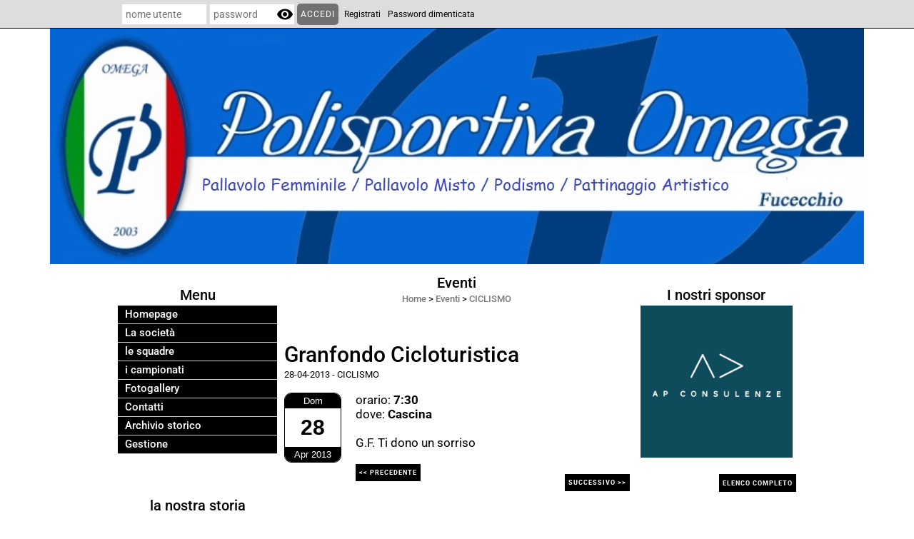

--- FILE ---
content_type: text/html; charset=UTF-8
request_url: https://www.polisportivaomega.it/Granfondo-Cicloturistica-2.htm
body_size: 6064
content:
<!-- T. scheda: 0.001 -->
<!DOCTYPE html>
<html lang="it">
<head>
<title>Granfondo Cicloturistica</title>
<meta charset="utf-8">
<meta name="description" content="G.F. Ti dono un sorriso">
<meta name="keywords" content="CICLISMO">
<link rel="canonical" href="https://www.polisportivaomega.it/Granfondo-Cicloturistica-2.htm"><meta http-equiv="Content-Security-Policy" content="upgrade-insecure-requests">
<meta property="og:author" content="www.polisportivaomega.it">
<meta property="og:publisher" content="www.sitoper.it">
<meta name="generator" content="www.sitoper.it">
<meta name="robots" content="max-snippet:-1,max-image-preview:standard,max-video-preview:30">
<link rel="stylesheet preload" as="style" type="text/css" href="https://www.polisportivaomega.it/fonts/material-icons/material-icons.css">
<link rel="stylesheet preload" as="style" type="text/css" href="https://www.server141.h725.net/fonts/open-sans/open-sans.css">
<link rel="stylesheet preload" as="style" type="text/css" href="https://www.server141.h725.net/fonts/pontano-sans/pontano-sans.css">
<link rel="stylesheet preload" as="style" type="text/css" href="https://www.server141.h725.net/fonts/roboto/roboto.css">
	
<link href="https://www.polisportivaomega.it/css_personali/cachestile_ridotta1_larga1_ridotta2_1307.css" rel="stylesheet" type="text/css" media="all">
<meta name="viewport" content="width=device-width, initial-scale=1.0">
<meta name="format-detection" content="telephone=no">
<script src="https://www.polisportivaomega.it/js/jquery.js"></script>
<script src="https://www.polisportivaomega.it/js/datatimepicker/jquery.ui.timepicker.js?v=0.3.2" defer></script>
<link href="https://www.polisportivaomega.it/js/datatimepicker/jquery.ui.timepicker.css?v=0.3.2" rel="stylesheet" type="text/css"/>
<script src="https://www.polisportivaomega.it/js/jquery.ui.core.js"></script>
<script src="https://www.polisportivaomega.it/js/datatimepicker/jquery.ui.datepicker.js" defer></script>
<script src="https://www.polisportivaomega.it/js/datatimepicker/jquery.ui.timepicker-it.js" defer></script>
<script src="https://www.polisportivaomega.it/js/datatimepicker/jquery.ui.datepicker-it.js" defer></script>
<link rel="stylesheet" href="https://www.polisportivaomega.it/js/jquery-ui.css">

<script src="https://www.polisportivaomega.it/js/libvarie.js?lu=20012026123028"></script>
<script src="https://www.polisportivaomega.it/js/cookie/cookie.php?lu=20012026123028" defer></script>
<script src="https://www.polisportivaomega.it/js/defer.php?lu=20012026123028" defer></script>
<script src="https://www.polisportivaomega.it/js/menu.php?lu=20012026123028" defer></script>
<script src="https://www.polisportivaomega.it/js/carrello.php?lu=20012026123028" defer></script>

<link rel="stylesheet preload" as="style" type="text/css" href="https://www.polisportivaomega.it/js/slideshow/slideshow_css.php?lu=20012026123028">
<script src="https://www.polisportivaomega.it/js/slideshow/slideshow_js.php?lu=20012026123028" defer></script>

<link rel="stylesheet preload" as="style" type="text/css" href="https://www.polisportivaomega.it/js/slideshow2.0/slideshow_css.php?lu=20012026123028">
<script src="https://www.polisportivaomega.it/js/slideshow2.0/slideshow_js.php?lu=20012026123028" defer></script>

<link rel="stylesheet preload" as="style" type="text/css" href="https://www.polisportivaomega.it/js/calendario/calendario.css?lu=20012026123028">
<script src="https://www.polisportivaomega.it/js/calendario/calendario.js?lu=20012026123028" defer></script>

<link rel="stylesheet preload" as="style" type="text/css" href="https://www.polisportivaomega.it/js/boxscorrimento/boxscorrimento_css.php">
<script src="https://www.polisportivaomega.it/js/boxscorrimento/boxscorrimento_js.php?lu=20012026123028" defer></script>

<link rel="stylesheet preload" as="style" type="text/css" href="https://www.polisportivaomega.it/lightbox/lightbox_css.php?lu=20012026123028">
<script src="https://www.polisportivaomega.it/lightbox/lightbox.js?lu=20012026123028" defer></script>

<script src="https://www.polisportivaomega.it/js/inviaamico/inviaamico.js?lu=20012026123028" defer></script>

<!--Per rendere il sistema dei video di sfondo funzionante anche su explorer NON ELIMINARE LACIARE COSI-->
<!--[if lt IE 9]>
<script>
document.createElement('video');
</script>
<![endif]-->


<!-- NON SONO UN MODELLO -->	<script>
		var $jQCheckCampoAggiuntivo = jQuery.noConflict();
		
		$jQCheckCampoAggiuntivo(document).ready(function (index){
			
			$jQCheckCampoAggiuntivo("form[id^='moduloOrdine']").submit(function(index) {
				
				var selettore=$jQCheckCampoAggiuntivo(this).attr('id');
				var array=selettore.split('moduloOrdine');
				var trovate2=true;
				var patternemail = new RegExp(/^(("[\w-+\s]+")|([\w-+]+(?:\.[\w-+]+)*)|("[\w-+\s]+")([\w-+]+(?:\.[\w-+]+)*))(@((?:[\w-+]+\.)*\w[\w-+]{0,66})\.([a-z]{2,6}(?:\.[a-z]{2})?)$)|(@\[?((25[0-5]\.|2[0-4][\d]\.|1[\d]{2}\.|[\d]{1,2}\.))((25[0-5]|2[0-4][\d]|1[\d]{2}|[\d]{1,2})\.){2}(25[0-5]|2[0-4][\d]|1[\d]{2}|[\d]{1,2})\]?$)/i);
				var patterndate = new RegExp(/(?:0[1-9]|[12][0-9]|3[01])\/(?:0[1-9]|1[0-2])\/(?:19|20\d{2})/);
				
				$jQCheckCampoAggiuntivo("#moduloOrdine"+array[1]+" div[id^='ordinedatoaggiuntivovis_']").each(function (index, value) { 
					
					if(
						(!$jQCheckCampoAggiuntivo(this).find('input').val() || $jQCheckCampoAggiuntivo(this).find('input').val()=='undefined') && 
						(!$jQCheckCampoAggiuntivo(this).find('select').val() || $jQCheckCampoAggiuntivo(this).find('select').val()=='undefined') && 
						(!$jQCheckCampoAggiuntivo(this).find('textarea').val() || $jQCheckCampoAggiuntivo(this).find('textarea').val()=='undefined')
					)
					{
						trovate2=false;
					}
					else
					{
						//controllo i dati inseriti se email o data
						if($jQCheckCampoAggiuntivo(this).find('input').attr("id"))
						{
							var tipocampo = $jQCheckCampoAggiuntivo(this).find('input').attr("id").split('_');
							if(tipocampo[0]=='campoemail') 
							{
								if(!patternemail.test( $jQCheckCampoAggiuntivo(this).find('input').val() ))
								{
									trovate2=false;
								}								
							}
							else if(tipocampo[0]=='campodata')
							{
								if(!patterndate.test( $jQCheckCampoAggiuntivo(this).find('input').val() ))
								{
									trovate2=false;
								}
							}
						}						
					}													
				});
				
				if(!trovate2)
					{
					$jQCheckCampoAggiuntivo("#moduloOrdine"+array[1]+" #avvisocampiaggiuntivicomprasubito"+array[1]).show();
					return false;
					}
				else
					{
					$jQCheckCampoAggiuntivo("#moduloOrdine"+array[1]+" #avvisocampiaggiuntivicomprasubito"+array[1]).hide();
					}
			});
		});
	</script>
	
		
	
<style>

</style>
<!-- foglio stampa -->
<link rel="stylesheet" href="https://www.polisportivaomega.it/css/stampa.css" media="print"> 

<!-- T. intestazionecss: 0.007 -->
	
<meta property="og:title" content="Granfondo Cicloturistica" />
<meta property="og:type" content="article" />
<meta property="og:url" content="https://www.polisportivaomega.it/Granfondo-Cicloturistica-2.htm" />
<meta property="og:description" content="G.F. Ti dono un sorriso" />

<meta name="twitter:creator" content="@polisportivaomega.it" />
<meta name="twitter:site" content="@polisportivaomega.it">
<meta name="twitter:title" content="Granfondo Cicloturistica">
<meta name="twitter:description" content="G.F. Ti dono un sorriso">
<meta name="twitter:domain" content="www.polisportivaomega.it"></head>
<body id="eventi-scheda-77" class="">
	<a href="#contenuto-main" class="skip-link">Salta al contenuto principale</a>
<!-- inizio oggetti liberi body --><!-- fine oggetti liberi body -->
	<div id="sfondo-sito">
		<div id="data-ora">21 Gennaio 2026</div>
		
	<div id="accessoriofisso01"></div><div id="accessoriofisso02"></div><div id="accessorio-iniziosito"></div>
<div class="box-barra-alta">
	<div class="box-barra-alta-contenuto">
		
	
		<div class="box-barra-alta-autenticazione">							
			<form name="modulo_autenticazione_alto" id="modulo_autenticazione_alto" action="autenticazione.php" method="post">				
				<div class="riga-autenticazione">					
					<label for="username_log" class="nascosto">nome utente</label>
					<input name="username_log" id="username_log" type="text" placeholder="nome utente" autocomplete="username">
				</div>
				<div class="riga-autenticazione" style="position: relative;">
					<label for="password_log" class="nascosto">password</label>
					<input name="password_log" id="password_log" type="password" placeholder="password" autocomplete="current-password"><span class="viewPassword notranslate">visibility</span>
				</div>
				<div class="riga-autenticazione-submit">
					<input name="submit" type="submit" value="accedi" class="bottone bottone-p bottone-submit">
				</div>
				<div class="riga-autenticazione-link">
					<div class="riga-autenticazione-link-registrati"><a href="registrazione.php" class="linkbianco" title="Registrati" rel="nofollow">Registrati</a></div>
						<div class="riga-autenticazione-link-recuperapassword"><a href="password_forgot.php" class="linkbianco" title="Password dimenticata" rel="nofollow">Password dimenticata</a></div>
					<div class="riga-autenticazione-link-clear"></div>
				</div>		
				<div class="riga-autenticazione-clear"></div>
			</form>
		</div>
		
		
		
		
		
		
	</div>	
</div>
	<header id="testa" role="banner">
	    <div id="testa-interna"><!-- inizio oggetti liberi testa -->
<!-- fine oggetti liberi testa --><!-- no cache -->
<div class="box-generico ridotto "  id="box27">    
    <div class="boxContenuto">
		<div class="tab01 tab-nudo"><div class="contenitore-tab02">
			<div class="tab02 tab-nudo"><div class="tab02-area-foto"><div class="immagine align-center"><img src="/foto/grandi/testatasitoomega.jpg" sizes="(min-width: 1140px) 1140px, 100vw" srcset="/foto/grandi/testatasitoomega.jpg 1140w" alt="" width="1140" height="330">
				<input name="w_immagine_box" id="w_immagine_box_spec_27_1" type="hidden" value="1140">
				<input name="h_immagine_box" id="h_immagine_box_spec_27_1" type="hidden" value="330">
				</div></div>
				</div></div>
		</div>  
    	</div>
</div><!-- T. box 27: 0.002 --><!-- no cache --><!-- menu: 1 | eredita: no | chi eredita:  | tipo: orizzontale -->
	<div id="ancora-menu-orizzontale1-28"></div>
	<nav class="menu-orizzontale" id="menu-orizzontale1-28" style="z-index: 99" data-tipoMenu="orizzontale">
		</nav><!-- T. menu 28 parziale1: 0.000 | parziale2: 0.001 --><!-- T. menu 28: 0.001 -->		
	    <!-- CHIUSURA DI testa-interna -->
		</div>
	<!-- CHIUSURA DI testa -->
	</header>
	
	<div id="accessorio-iniziocontenuti"></div>		<div id="corpo-contenitore">
			<div id="corpo-contenuto-paginainterna">
				
				<div id="menu"><!-- no cache --><!-- menu: 3 | eredita: no | chi eredita:  | tipo: verticale -->
<nav id="menu-verticale-nav3-1" class="menu-verticale-box mv-scatola" data-tipoMenu="verticale">
	<div class="mv-testa">Menu</div>
	<div class="mv-corpo">
				<div class="mv-link01-corpo">
					<a href="https://www.polisportivaomega.it/" title="Homepage" data-urlPulsante="" data-moduloPulsante="homepage">Homepage</a>
				</div>
				<div class="mv-link01-corpo">
					<a href="POLISPORTIVA-DILETTANTISTICA-OMEGAhtm.htm" title="POLISPORTIVA DILETTANTISTICA OMEGA" data-urlPulsante="POLISPORTIVA-DILETTANTISTICA-OMEGAhtm.htm" data-moduloPulsante="pagine_aggiuntive">La società</a>
				</div>
				<div class="mv-link01-corpo">
					<a href="categorie.php?modulo_attuale=squadre" title="le squadre" data-urlPulsante="categorie.php?modulo_attuale=squadre" data-moduloPulsante="squadre">le squadre</a>
				</div>
				<div class="mv-link01-corpo">
					<a href="categorie.php?modulo_attuale=campionati_squadre" title="i campionati" data-urlPulsante="categorie.php?modulo_attuale=campionati_squadre" data-moduloPulsante="campionati_squadre">i campionati</a>
				</div>
				<div class="mv-link01-corpo">
					<a href="categorie.php?modulo_attuale=fotogallery" title="Fotogallery" data-urlPulsante="categorie.php?modulo_attuale=fotogallery" data-moduloPulsante="fotogallery">Fotogallery</a>
				</div>
				<div class="mv-link01-corpo">
					<a href="https://www.polisportivaomega.it/contatti.htm" title="contatti" data-urlPulsante="contatti.htm" data-moduloPulsante="">Contatti</a>
				</div>
				<div class="mv-link01-corpo">
					<a href="archiviazione.php" title="Archivio storico" data-urlPulsante="archiviazione.php" data-moduloPulsante="archiviazione">Archivio storico</a>
				</div>
				<div class="mv-link01-corpo">
					<a href="gestione/index.php" title="Gestione" data-urlPulsante="gestione/index.php" data-moduloPulsante="gestione">Gestione</a>
				</div>
	</div>
</nav><!-- T. menu 1 parziale1: 0.000 | parziale2: 0.002 --><!-- T. menu 1: 0.002 --><!-- no cache -->
<div class="box-generico ridotto "  id="box14">    
    <div class="boxContenuto">
		<div class="tab01">
			<!-- tab01 testa -->
			<header class="tab01-testa">
				<div class="titolo">
					la nostra storia
				</div>
			</header>
		
			<!-- tab01 corpo -->
			<div class="tab01-corpo"><div class="contenitore-tab02">
			<div class="tab02">	
				
				<!-- tab02 corpo -->
				<div class="tab02-corpo">
						<div class="tab02-area-foto"><div class="immagine align-center"><span class="nascosto">[</span><a href="http://www.polisportivaomega.it/pagine.php?pagina=15" title="http://www.polisportivaomega.it/pagine.php?pagina=15"><img src="/foto/grandi/default_storia_calcio.jpg" sizes="(min-width: 140px) 140px, 100vw" srcset="/foto/grandi/default_storia_calcio.jpg 140w" alt="" width="140" height="96"></a><span class="nascosto">]</span>
				<input name="w_immagine_box" id="w_immagine_box_spec_14_1" type="hidden" value="140">
				<input name="h_immagine_box" id="h_immagine_box_spec_14_1" type="hidden" value="96">
				</div></div><div class="tab02-area-testo"><div align=right><a href=http://www.polisportivaomega.it/pagine.php?pagina=15>entra</a></div></div>
				</div>
				</div></div>	
			</div>
		</div>  
    	</div>
</div><!-- T. box 14: 0.001 --><!-- no cache -->
<div class="box-generico ridotto "  id="box17">    
    <div class="boxContenuto">
		<div class="tab01">
			<!-- tab01 testa -->
			<header class="tab01-testa">
				<div class="titolo">
					Guarda il vecchio sito
				</div>
			</header>
		
			<!-- tab01 corpo -->
			<div class="tab01-corpo"><div class="contenitore-tab02">
			<div class="tab02 tab-nudo"><div class="tab02-area-foto"><div class="immagine align-center"><span class="nascosto">[</span><a href="http://www.old.polisportivaomega.it" title="http://www.old.polisportivaomega.it"><img src="/foto/grandi/963932192banner-vecchio-sito-omega.jpg" sizes="(min-width: 775px) 775px, 100vw" srcset="/foto/grandi/963932192banner-vecchio-sito-omega.jpg 775w" alt="" width="775" height="775"></a><span class="nascosto">]</span>
				<input name="w_immagine_box" id="w_immagine_box_spec_17_1" type="hidden" value="775">
				<input name="h_immagine_box" id="h_immagine_box_spec_17_1" type="hidden" value="775">
				</div></div>
				</div></div>	
			</div>
		</div>  
    	</div>
</div><!-- T. box 17: 0.002 --></div>				<div id="contenuti" class="eventi-scheda scheda">
				
				<main class="pag00" id="contenuto-main" role="main">
										<div class="pag00-testa">
								<div class="titolo">Eventi</div><div class="sottotitolo"><span class="nascosto">percorso: </span><a href="https://www.polisportivaomega.it/" title="torna a Home">Home</a> &gt; <a href="categorie.php?modulo_attuale=eventi" title="torna a Eventi">Eventi</a> &gt; <a href="CICLISMO.htm" title="torna a CICLISMO">CICLISMO</a></div>					</div> 
											<div class="pag00-corpo">
																
								<!-- pag01 - contenuti -->
								<article class="pag01">
									
								<header class="pag01-testa"><div class="titolo"><h1>Granfondo Cicloturistica</h1></div><div class="sottotitolo"><span class="sottotitolo-data">28-04-2013</span><span class="sottotitolo-categorie"> - <span class="categorianome"><a href="CICLISMO.htm" title="CICLISMO">CICLISMO</a></span></span></div>
								</header>									<div class="pag01-corpo">
											<div class="float-left struttura-immagine-sx">
	<div class="calendario-data-evento-box">
		<div class="calendario-data-evento">
			<div class="calendario-data-evento-testa">Dom</div>
			<div class="calendario-data-evento-corpo">28</div>
			<div class="calendario-data-evento-piede">Apr 2013</div>
		</div>
	</div></div><div class="span-classe-testo testo"><div>orario: <strong>7:30</strong></div><div>dove: <strong>Cascina</strong></div><BR>G.F. Ti dono un sorriso</div>									</div> 	
																	</article>
								<!-- FINE pag01 - contenuti -->								
								<div class="box-paginazione">
												<div class="float-left" style="width: 33%"><a href="Granfondo-Cicloturistica-1.htm" title="scheda precedente: Granfondo Cicloturistica">&lt;&lt; precedente</a></div>
										  <div class="float-left visibilita-solo-pc align-center" style="width: 33%">&nbsp;
										  </div>
										  <div class="float-right align-right" style="width: 33%"><a href="Granfondo-cicloturistica-3.htm" title="scheda successiva: Granfondo cicloturistica">successivo &gt;&gt;</a></div><div class="clear-left clear-right"></div></div>					</div>					
				    				</main>	
		    <!-- FINE ZONA DEI CONTENUTI -->
		    </div>
		    <div id="colonna-home"><!-- no cache -->
<div class="box-sponsor ridotto "  id="box4">    
    <div class="boxContenuto">
		<div class="tab01">
			<!-- tab01 testa -->
			<header class="tab01-testa">
				<div class="titolo">
					I nostri sponsor
				</div>
			</header>
		
			<!-- tab01 corpo -->
			<div class="tab01-corpo">
		<div id="scorrimento4_5000">
			<div class="tab02 tab-nudo"><div class="tab02-area-foto"><div class="immagine align-center"><span class="nascosto">[</span><a href="https://www.ap-consulenze.com/" title="AP CONSULENZE"><img src="/foto/grandi/apconsulenzeiconsocial2.jpg" sizes="(min-width: 1000px) 1000px, 100vw" srcset="/foto/piccole/apconsulenzeiconsocial2.jpg 140w, /foto/grandi/apconsulenzeiconsocial2.jpg 1000w" alt="" width="1000" height="1000"></a><span class="nascosto">]</span>
				<input name="w_immagine_box" id="w_immagine_box_spec_4_50" type="hidden" value="1000">
				<input name="h_immagine_box" id="h_immagine_box_spec_4_50" type="hidden" value="1000">
				</div></div>
				</div>
			<div class="tab02 tab-nudo"><div class="tab02-area-foto"><div class="immagine align-center"><span class="nascosto">[</span><a href="idemweb.htm" title="IDEMWEB"><img src="/foto/grandi/idemweb.jpg" sizes="(min-width: 916px) 916px, 100vw" srcset="/foto/piccole/idemweb.jpg 140w, /foto/grandi/idemweb.jpg 916w" alt="" width="916" height="621"></a><span class="nascosto">]</span>
				<input name="w_immagine_box" id="w_immagine_box_spec_4_51" type="hidden" value="916">
				<input name="h_immagine_box" id="h_immagine_box_spec_4_51" type="hidden" value="621">
				</div></div>
				</div>
			<div class="tab02 tab-nudo"><div class="tab02-area-foto"><div class="immagine align-center"><span class="nascosto">[</span><a href="http://www.sccostruzionimeccaniche.it" title="SC COSTRUZIONI MECCANICHE"><img src="/foto/grandi/sc-1.jpg" sizes="(min-width: 1000px) 1000px, 100vw" srcset="/foto/piccole/sc-1.jpg 140w, /foto/grandi/sc-1.jpg 1000w" alt="" width="1000" height="551"></a><span class="nascosto">]</span>
				<input name="w_immagine_box" id="w_immagine_box_spec_4_8" type="hidden" value="1000">
				<input name="h_immagine_box" id="h_immagine_box_spec_4_8" type="hidden" value="551">
				</div></div>
				</div>
			<div class="tab02 tab-nudo"><div class="tab02-area-foto"><div class="immagine align-center"><span class="nascosto">[</span><a href="http://www.comunikapubblicita.it" title="COMUNIKA aperto in una nuova finestra" target="_blank"><img src="/foto/grandi/comunika.jpg" sizes="(min-width: 339px) 339px, 100vw" srcset="/foto/grandi/comunika.jpg 339w" alt="" width="339" height="121"></a><span class="nascosto">]</span>
				<input name="w_immagine_box" id="w_immagine_box_spec_4_54" type="hidden" value="339">
				<input name="h_immagine_box" id="h_immagine_box_spec_4_54" type="hidden" value="121">
				</div></div>
				</div>
			<div class="tab02 tab-nudo"><div class="tab02-area-foto"><div class="immagine align-center"><span class="nascosto">[</span><a href="MPE.htm" title="M.P.E."><img src="/foto/grandi/img_5943.jpg" sizes="(min-width: 1000px) 1000px, 100vw" srcset="/foto/piccole/img_5943.jpg 140w, /foto/grandi/img_5943.jpg 1000w" alt="" width="1000" height="574"></a><span class="nascosto">]</span>
				<input name="w_immagine_box" id="w_immagine_box_spec_4_23" type="hidden" value="1000">
				<input name="h_immagine_box" id="h_immagine_box_spec_4_23" type="hidden" value="574">
				</div></div>
				</div>
			<div class="tab02 tab-nudo"><div class="tab02-area-foto"><div class="immagine align-center"><span class="nascosto">[</span><a href="http://www.notorius.it" title="NOTORIUS"><img src="/foto/grandi/notorius.jpg" sizes="(min-width: 1000px) 1000px, 100vw" srcset="/foto/piccole/notorius.jpg 140w, /foto/grandi/notorius.jpg 1000w" alt="" width="1000" height="542"></a><span class="nascosto">]</span>
				<input name="w_immagine_box" id="w_immagine_box_spec_4_24" type="hidden" value="1000">
				<input name="h_immagine_box" id="h_immagine_box_spec_4_24" type="hidden" value="542">
				</div></div>
				</div>
			<div class="tab02 tab-nudo"><div class="tab02-area-foto"><div class="immagine align-center"><span class="nascosto">[</span><a href="http://www.orionesrl.com" title="ORIONE SRL"><img src="/foto/grandi/img_5944.jpg" sizes="(min-width: 1000px) 1000px, 100vw" srcset="/foto/piccole/img_5944.jpg 140w, /foto/grandi/img_5944.jpg 1000w" alt="" width="1000" height="530"></a><span class="nascosto">]</span>
				<input name="w_immagine_box" id="w_immagine_box_spec_4_26" type="hidden" value="1000">
				<input name="h_immagine_box" id="h_immagine_box_spec_4_26" type="hidden" value="530">
				</div></div>
				</div>
			<div class="tab02 tab-nudo"><div class="tab02-area-foto"><div class="immagine align-center"><span class="nascosto">[</span><a href="https://wilddonkeycompany.com/" title="WILD DONKEY aperto in una nuova finestra" target="_blank"><img src="/foto/grandi/wilddonkey.jpg" sizes="(min-width: 637px) 637px, 100vw" srcset="/foto/piccole/wilddonkey.jpg 140w, /foto/grandi/wilddonkey.jpg 637w" alt="" width="637" height="687"></a><span class="nascosto">]</span>
				<input name="w_immagine_box" id="w_immagine_box_spec_4_52" type="hidden" value="637">
				<input name="h_immagine_box" id="h_immagine_box_spec_4_52" type="hidden" value="687">
				</div></div>
				</div>
			<div class="tab02 tab-nudo"><div class="tab02-area-foto"><div class="immagine align-center"><span class="nascosto">[</span><a href="BA-MA.htm" title="BA-MA"><img src="/foto/grandi/bama1.jpg" sizes="(min-width: 1000px) 1000px, 100vw" srcset="/foto/piccole/bama1.jpg 140w, /foto/grandi/bama1.jpg 1000w" alt="" width="1000" height="542"></a><span class="nascosto">]</span>
				<input name="w_immagine_box" id="w_immagine_box_spec_4_29" type="hidden" value="1000">
				<input name="h_immagine_box" id="h_immagine_box_spec_4_29" type="hidden" value="542">
				</div></div>
				</div>
			<div class="tab02 tab-nudo"><div class="tab02-area-foto"><div class="immagine align-center"><span class="nascosto">[</span><a href="AL-FA.htm" title="AL-FA"><img src="/foto/grandi/alfa.jpg" sizes="(min-width: 1000px) 1000px, 100vw" srcset="/foto/piccole/alfa.jpg 140w, /foto/grandi/alfa.jpg 1000w" alt="" width="1000" height="542"></a><span class="nascosto">]</span>
				<input name="w_immagine_box" id="w_immagine_box_spec_4_30" type="hidden" value="1000">
				<input name="h_immagine_box" id="h_immagine_box_spec_4_30" type="hidden" value="542">
				</div></div>
				</div>
			<div class="tab02 tab-nudo"><div class="tab02-area-foto"><div class="immagine align-center"><span class="nascosto">[</span><a href="TECHNOSERVICES.htm" title="TECHNOSERVICES"><img src="/foto/grandi/chimenuovo.jpg" sizes="(min-width: 1000px) 1000px, 100vw" srcset="/foto/piccole/chimenuovo.jpg 140w, /foto/grandi/chimenuovo.jpg 1000w" alt="" width="1000" height="399"></a><span class="nascosto">]</span>
				<input name="w_immagine_box" id="w_immagine_box_spec_4_36" type="hidden" value="1000">
				<input name="h_immagine_box" id="h_immagine_box_spec_4_36" type="hidden" value="399">
				</div></div>
				</div>
			<div class="tab02 tab-nudo"><div class="tab02-area-foto"><div class="immagine align-center"><span class="nascosto">[</span><a href="PLS.htm" title="PLS"><img src="/foto/grandi/pls.jpg" sizes="(min-width: 1000px) 1000px, 100vw" srcset="/foto/piccole/pls.jpg 140w, /foto/grandi/pls.jpg 1000w" alt="" width="1000" height="532"></a><span class="nascosto">]</span>
				<input name="w_immagine_box" id="w_immagine_box_spec_4_44" type="hidden" value="1000">
				<input name="h_immagine_box" id="h_immagine_box_spec_4_44" type="hidden" value="532">
				</div></div>
				</div>
			<div class="tab02 tab-nudo"><div class="tab02-area-foto"><div class="immagine align-center"><span class="nascosto">[</span><a href="puccinelli-lorenzo.htm" title="PUCCINELLI LORENZO"><img src="/foto/grandi/puccinellilorenzo.jpg" sizes="(min-width: 1000px) 1000px, 100vw" srcset="/foto/piccole/puccinellilorenzo.jpg 140w, /foto/grandi/puccinellilorenzo.jpg 1000w" alt="" width="1000" height="1000"></a><span class="nascosto">]</span>
				<input name="w_immagine_box" id="w_immagine_box_spec_4_53" type="hidden" value="1000">
				<input name="h_immagine_box" id="h_immagine_box_spec_4_53" type="hidden" value="1000">
				</div></div>
				</div>
			<div class="tab02 tab-nudo"><div class="tab02-area-foto"><div class="immagine align-center"><span class="nascosto">[</span><a href="turini-giuseppe.htm" title="TURINI GIUSEPPE"><img src="/foto/grandi/turrinigiuseppe.jpg" sizes="(min-width: 1000px) 1000px, 100vw" srcset="/foto/piccole/turrinigiuseppe.jpg 140w, /foto/grandi/turrinigiuseppe.jpg 1000w" alt="" width="1000" height="614"></a><span class="nascosto">]</span>
				<input name="w_immagine_box" id="w_immagine_box_spec_4_55" type="hidden" value="1000">
				<input name="h_immagine_box" id="h_immagine_box_spec_4_55" type="hidden" value="614">
				</div></div>
				</div>
		</div>	
			</div>
			
		<!-- tab01 piede -->
		<footer class="tab01-piede">
			<div class="continua">
				<span class="nascosto">[</span>
					<a href="I-nostri-sponsor.htm" title="elenco completo">elenco completo</a>					
				<span class="nascosto">]</span>
			</div>
		</footer>
		</div>  
    	</div>
</div><!-- T. box 4: 0.017 --></div>    
			<div class="cancellatore-corpo"></div>
		</div>
	</div>
	<hr>
	<div id="accessorio-finecontenuti"></div>
<!-- T. schedatemplate: 0.044 -->
<footer id="piede-contenitore" role="contentinfo">
	<!-- inizio oggetti liberi piede -->
<!-- fine oggetti liberi piede -->	
	<div id="piede-contenuto">		
		<!-- no cache -->
<div class="box-dati-azienda largo "  id="box26">    
    <div class="boxContenuto">
		<div class="tab01 tab-nudo">
				<div class="tab02 tab-nudo">
					<div class="tab02-corpo">
						
			<div class="descrizione">
				<div style="text-align: center;"><div style="color: #000000;"><div style="font-family: Arial, Helvetica, sans-serif;"><div style="font-size: 12px;">Polisportiva Dilettantistica Omega<BR>via Provinciale, 11 Circonvallazione - Fucecchio (Firenze)<BR>P.I. 05280540484 C.F 05280540484<BR>Tel. 338-1320624<BR><a href="mailto:info@polisportivaomega.it" title="info@polisportivaomega.it">info@polisportivaomega.it</a> <a href="mailto:polisportivaomega@yahoo.it" title="polisportivaomega@yahoo.it">polisportivaomega@yahoo.it</a></div></div></div></div>
			</div>
					</div>
				</div>
		</div>  
    	</div>
</div><!-- T. box 26: 0.001 -->		
	</div>
</footer>
		<!-- T. piede: 0.002 -->

<div id="firma" role="region" aria-label="Crediti del sito">
	<span class="nascosto">[</span><a href="https://www.sitoper.it" title="sitoper.it, link aperto in un´altra finestra">Realizzazione siti web www.sitoper.it</a><span class="nascosto">]</span>
</div><div id="windows_confirm_delete">
    <div id="windows_confirm_delete_label"></div>    
    <div id="windows_confirm_delete_button"></div>
</div>
<button type="button" id="tornasu" class="tornasu" aria-label="Torna all'inizio">
  <img src="/img/torna-su.png" alt="" aria-hidden="true" role="presentation">
</button>
	<aside id="risoluzioneschermo" style="display: none;">
	<span id="risoluzionedimensione"> × </span><span id="detectmobile">no</span><span id="stilemobileattivo">mobilesi</span> - DetectMobile: no (stile mobile: mobilesi && session windowwidth: )</aside>
<aside id="linguabrowsersitoweb" style="display: none;">
	<div id="linguabrowser"></div>
	<div id="linguasitoweb"></div>
</aside>
	<!--
--></div>
<div id="accessorio-finepiede"></div>
<!-- 51t0p3r-51am0-1-p1u-b3ll1 | /Granfondo-Cicloturistica-2.htm | /scheda.php?par=Granfondo-Cicloturistica-2 | eventi_scheda.php?idevento=77 | 81.4.100.217 | OK-TESTONE | 0.071 | PHP 7.2.24 -->
	<input type="hidden" id="requestUriDoveSono" name="requestUriDoveSono" value="Granfondo-Cicloturistica-2.htm">
	<input type="hidden" id="phpSelfDoveSono" name="phpSelfDoveSono" value="scheda.php">
	<input type="hidden" id="phpSelfDoveSono2" name="phpSelfDoveSono2" value="eventi_scheda.php">
	<input type="hidden" id="queryStringDoveSono" name="queryStringDoveSono" value="par=Granfondo-Cicloturistica-2">
	<input type="hidden" id="queryStringDoveSono2" name="queryStringDoveSono2" value="idevento=77">
	<input type="hidden" id="moduloDoveSono" name="moduloDoveSono" value="eventi">
	<input type="hidden" id="array_menu_dedicato_dipendedasezione" name="array_menu_dedicato_dipendedasezione" value=""></body>
</html>
<!--FINEA-->
<!--FINEB-->